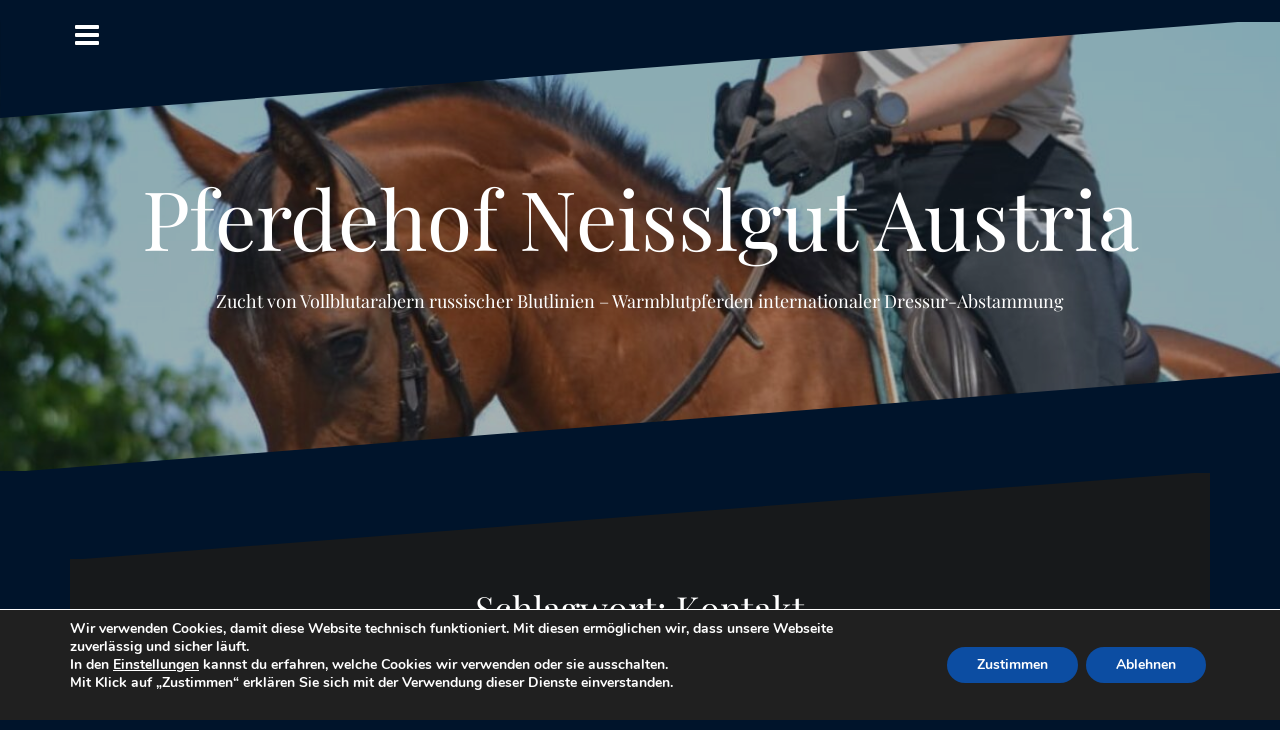

--- FILE ---
content_type: text/html; charset=UTF-8
request_url: https://www.mirkhan.at/tag/kontakt/
body_size: 8117
content:
<!DOCTYPE html>
<html lang="de">
<head>
<meta charset="UTF-8">
<meta name="viewport" content="width=device-width, initial-scale=1">
<link rel="profile" href="http://gmpg.org/xfn/11">
<link rel="pingback" href="https://www.mirkhan.at/xmlrpc.php">

<title>Kontakt &#8211; Pferdehof Neisslgut Austria</title>
<meta name='robots' content='max-image-preview:large' />
<link rel="alternate" type="application/rss+xml" title="Pferdehof Neisslgut Austria &raquo; Feed" href="https://www.mirkhan.at/feed/" />
<link rel="alternate" type="application/rss+xml" title="Pferdehof Neisslgut Austria &raquo; Kommentar-Feed" href="https://www.mirkhan.at/comments/feed/" />
<link rel="alternate" type="application/rss+xml" title="Pferdehof Neisslgut Austria &raquo; Kontakt Schlagwort-Feed" href="https://www.mirkhan.at/tag/kontakt/feed/" />
<script type="text/javascript">
/* <![CDATA[ */
window._wpemojiSettings = {"baseUrl":"https:\/\/s.w.org\/images\/core\/emoji\/14.0.0\/72x72\/","ext":".png","svgUrl":"https:\/\/s.w.org\/images\/core\/emoji\/14.0.0\/svg\/","svgExt":".svg","source":{"concatemoji":"https:\/\/www.mirkhan.at\/wp-includes\/js\/wp-emoji-release.min.js?ver=6.4.7"}};
/*! This file is auto-generated */
!function(i,n){var o,s,e;function c(e){try{var t={supportTests:e,timestamp:(new Date).valueOf()};sessionStorage.setItem(o,JSON.stringify(t))}catch(e){}}function p(e,t,n){e.clearRect(0,0,e.canvas.width,e.canvas.height),e.fillText(t,0,0);var t=new Uint32Array(e.getImageData(0,0,e.canvas.width,e.canvas.height).data),r=(e.clearRect(0,0,e.canvas.width,e.canvas.height),e.fillText(n,0,0),new Uint32Array(e.getImageData(0,0,e.canvas.width,e.canvas.height).data));return t.every(function(e,t){return e===r[t]})}function u(e,t,n){switch(t){case"flag":return n(e,"\ud83c\udff3\ufe0f\u200d\u26a7\ufe0f","\ud83c\udff3\ufe0f\u200b\u26a7\ufe0f")?!1:!n(e,"\ud83c\uddfa\ud83c\uddf3","\ud83c\uddfa\u200b\ud83c\uddf3")&&!n(e,"\ud83c\udff4\udb40\udc67\udb40\udc62\udb40\udc65\udb40\udc6e\udb40\udc67\udb40\udc7f","\ud83c\udff4\u200b\udb40\udc67\u200b\udb40\udc62\u200b\udb40\udc65\u200b\udb40\udc6e\u200b\udb40\udc67\u200b\udb40\udc7f");case"emoji":return!n(e,"\ud83e\udef1\ud83c\udffb\u200d\ud83e\udef2\ud83c\udfff","\ud83e\udef1\ud83c\udffb\u200b\ud83e\udef2\ud83c\udfff")}return!1}function f(e,t,n){var r="undefined"!=typeof WorkerGlobalScope&&self instanceof WorkerGlobalScope?new OffscreenCanvas(300,150):i.createElement("canvas"),a=r.getContext("2d",{willReadFrequently:!0}),o=(a.textBaseline="top",a.font="600 32px Arial",{});return e.forEach(function(e){o[e]=t(a,e,n)}),o}function t(e){var t=i.createElement("script");t.src=e,t.defer=!0,i.head.appendChild(t)}"undefined"!=typeof Promise&&(o="wpEmojiSettingsSupports",s=["flag","emoji"],n.supports={everything:!0,everythingExceptFlag:!0},e=new Promise(function(e){i.addEventListener("DOMContentLoaded",e,{once:!0})}),new Promise(function(t){var n=function(){try{var e=JSON.parse(sessionStorage.getItem(o));if("object"==typeof e&&"number"==typeof e.timestamp&&(new Date).valueOf()<e.timestamp+604800&&"object"==typeof e.supportTests)return e.supportTests}catch(e){}return null}();if(!n){if("undefined"!=typeof Worker&&"undefined"!=typeof OffscreenCanvas&&"undefined"!=typeof URL&&URL.createObjectURL&&"undefined"!=typeof Blob)try{var e="postMessage("+f.toString()+"("+[JSON.stringify(s),u.toString(),p.toString()].join(",")+"));",r=new Blob([e],{type:"text/javascript"}),a=new Worker(URL.createObjectURL(r),{name:"wpTestEmojiSupports"});return void(a.onmessage=function(e){c(n=e.data),a.terminate(),t(n)})}catch(e){}c(n=f(s,u,p))}t(n)}).then(function(e){for(var t in e)n.supports[t]=e[t],n.supports.everything=n.supports.everything&&n.supports[t],"flag"!==t&&(n.supports.everythingExceptFlag=n.supports.everythingExceptFlag&&n.supports[t]);n.supports.everythingExceptFlag=n.supports.everythingExceptFlag&&!n.supports.flag,n.DOMReady=!1,n.readyCallback=function(){n.DOMReady=!0}}).then(function(){return e}).then(function(){var e;n.supports.everything||(n.readyCallback(),(e=n.source||{}).concatemoji?t(e.concatemoji):e.wpemoji&&e.twemoji&&(t(e.twemoji),t(e.wpemoji)))}))}((window,document),window._wpemojiSettings);
/* ]]> */
</script>
<link rel='stylesheet' id='oblique-bootstrap-css' href='https://www.mirkhan.at/wp-content/themes/oblique/bootstrap/css/bootstrap.min.css?ver=1679555112' type='text/css' media='all' />
<style id='wp-emoji-styles-inline-css' type='text/css'>

	img.wp-smiley, img.emoji {
		display: inline !important;
		border: none !important;
		box-shadow: none !important;
		height: 1em !important;
		width: 1em !important;
		margin: 0 0.07em !important;
		vertical-align: -0.1em !important;
		background: none !important;
		padding: 0 !important;
	}
</style>
<link rel='stylesheet' id='oblique-body-fonts-css' href='//www.mirkhan.at/wp-content/uploads/sgf-css/font-92ce4ea45699929d18bc9b58e62dcf4b.css' type='text/css' media='all' />
<link rel='stylesheet' id='oblique-headings-fonts-css' href='//www.mirkhan.at/wp-content/uploads/sgf-css/font-4280d1442253925b784fb3e0aa7ad747.css' type='text/css' media='all' />
<link rel='stylesheet' id='oblique-style-css' href='https://www.mirkhan.at/wp-content/themes/oblique/style.css?ver=1679555112' type='text/css' media='all' />
<style id='oblique-style-inline-css' type='text/css'>
.site-title { font-size:82px; }
.site-description { font-size:18px; }
.main-navigation li { font-size:16px; }
.site-branding { padding:150px 0; }
@media only screen and (max-width: 1024px) { .site-branding { padding:100px 0; } }
.site-logo { max-width:200px; }
.entry-meta a:hover, .entry-title a:hover, .widget-area a:hover, .social-navigation li a:hover, a { color:#8c6200}
.read-more, .nav-previous:hover, .nav-next:hover, button, .button, input[type="button"], input[type="reset"], input[type="submit"] { background-color:#8c6200}
.entry-thumb:after { background-color:rgba(140,98,0,0.4);}
.woocommerce ul.products li.product .button { background-color: #8c6200;}
.woocommerce ul.products li.product h2.woocommerce-loop-product__title:hover { color: #8c6200;}
.woocommerce ul.products li.product-category h2.woocommerce-loop-category__title:hover { color: #8c6200;}
.woocommerce ul.products li.product-category h2.woocommerce-loop-category__title:hover .count { color: #8c6200;}
.woocommerce div.product form.cart button.button { background-color: #8c6200;}
.woocommerce #reviews #comments ol.commentlist li div.star-rating { color: #8c6200;}
.woocommerce #review_form #respond .form-submit input[type="submit"] { background-color: #8c6200;}
.woocommerce div.product .woocommerce-tabs ul.tabs li.active { color: #8c6200;}
.single-product h2.related_products_title { color: #8c6200;}
.woocommerce-cart header.entry-header h1.entry-title { color: #8c6200;}
.woocommerce-cart input.button { background-color: #8c6200;}
.woocommerce-cart div.wc-proceed-to-checkout a.button { background-color: #8c6200;}
.woocommerce-message { border-top-color: #8c6200;}
.woocommerce-message::before { color: #8c6200;}
.woocommerce-cart .return-to-shop a.button { background-color: #8c6200;}
.woocommerce-message .button { background-color: #8c6200;}
.single-product .woocommerce-message .button { background-color: #8c6200;}
.woocommerce-info { border-top-color: #8c6200;}
.woocommerce-info:before { color: #8c6200;}
.woocommerce-checkout div.place-order input.button { background-color: #8c6200;}
.woocommerce-checkout header.entry-header h1.entry-title { color: #8c6200;}
.woocommerce-account header.entry-header h1.entry-title { color: #8c6200;}
.woocommerce-page form.woocommerce-form-login input[type="submit"] { background-color: #8c6200;}
.svg-block { fill:#00142b;}
.footer-svg.svg-block { fill:#0a0135;}
.site-footer { background-color:#0a0135;}
body { color:#0a0135}
.site-title a, .site-title a:hover { color:#ffffff}
.site-description { color:#ffffff}
.entry-title, .entry-title a { color:#8c6200}
.entry-meta, .entry-meta a, .entry-footer, .entry-footer a { color:#000000}
.widget-area { background-color:#0a0135}
.widget-area, .widget-area a { color:#ffffff}
.social-navigation li a { color:#ffffff}
.sidebar-toggle, .comment-form, .comment-respond .comment-reply-title { color:#ffffff}

</style>
<link rel='stylesheet' id='oblique-font-awesome-css' href='https://www.mirkhan.at/wp-content/themes/oblique/fonts/font-awesome.min.css?ver=1679555112' type='text/css' media='all' />
<link rel='stylesheet' id='moove_gdpr_frontend-css' href='https://www.mirkhan.at/wp-content/plugins/gdpr-cookie-compliance/dist/styles/gdpr-main.css?ver=4.12.8' type='text/css' media='all' />
<style id='moove_gdpr_frontend-inline-css' type='text/css'>
#moove_gdpr_cookie_modal,#moove_gdpr_cookie_info_bar,.gdpr_cookie_settings_shortcode_content{font-family:Nunito,sans-serif}#moove_gdpr_save_popup_settings_button{background-color:#373737;color:#fff}#moove_gdpr_save_popup_settings_button:hover{background-color:#000}#moove_gdpr_cookie_info_bar .moove-gdpr-info-bar-container .moove-gdpr-info-bar-content a.mgbutton,#moove_gdpr_cookie_info_bar .moove-gdpr-info-bar-container .moove-gdpr-info-bar-content button.mgbutton{background-color:#0C4DA2}#moove_gdpr_cookie_modal .moove-gdpr-modal-content .moove-gdpr-modal-footer-content .moove-gdpr-button-holder a.mgbutton,#moove_gdpr_cookie_modal .moove-gdpr-modal-content .moove-gdpr-modal-footer-content .moove-gdpr-button-holder button.mgbutton,.gdpr_cookie_settings_shortcode_content .gdpr-shr-button.button-green{background-color:#0C4DA2;border-color:#0C4DA2}#moove_gdpr_cookie_modal .moove-gdpr-modal-content .moove-gdpr-modal-footer-content .moove-gdpr-button-holder a.mgbutton:hover,#moove_gdpr_cookie_modal .moove-gdpr-modal-content .moove-gdpr-modal-footer-content .moove-gdpr-button-holder button.mgbutton:hover,.gdpr_cookie_settings_shortcode_content .gdpr-shr-button.button-green:hover{background-color:#fff;color:#0C4DA2}#moove_gdpr_cookie_modal .moove-gdpr-modal-content .moove-gdpr-modal-close i,#moove_gdpr_cookie_modal .moove-gdpr-modal-content .moove-gdpr-modal-close span.gdpr-icon{background-color:#0C4DA2;border:1px solid #0C4DA2}#moove_gdpr_cookie_info_bar span.change-settings-button.focus-g,#moove_gdpr_cookie_info_bar span.change-settings-button:focus,#moove_gdpr_cookie_info_bar button.change-settings-button.focus-g,#moove_gdpr_cookie_info_bar button.change-settings-button:focus{-webkit-box-shadow:0 0 1px 3px #0C4DA2;-moz-box-shadow:0 0 1px 3px #0C4DA2;box-shadow:0 0 1px 3px #0C4DA2}#moove_gdpr_cookie_modal .moove-gdpr-modal-content .moove-gdpr-modal-close i:hover,#moove_gdpr_cookie_modal .moove-gdpr-modal-content .moove-gdpr-modal-close span.gdpr-icon:hover,#moove_gdpr_cookie_info_bar span[data-href]>u.change-settings-button{color:#0C4DA2}#moove_gdpr_cookie_modal .moove-gdpr-modal-content .moove-gdpr-modal-left-content #moove-gdpr-menu li.menu-item-selected a span.gdpr-icon,#moove_gdpr_cookie_modal .moove-gdpr-modal-content .moove-gdpr-modal-left-content #moove-gdpr-menu li.menu-item-selected button span.gdpr-icon{color:inherit}#moove_gdpr_cookie_modal .moove-gdpr-modal-content .moove-gdpr-modal-left-content #moove-gdpr-menu li a span.gdpr-icon,#moove_gdpr_cookie_modal .moove-gdpr-modal-content .moove-gdpr-modal-left-content #moove-gdpr-menu li button span.gdpr-icon{color:inherit}#moove_gdpr_cookie_modal .gdpr-acc-link{line-height:0;font-size:0;color:transparent;position:absolute}#moove_gdpr_cookie_modal .moove-gdpr-modal-content .moove-gdpr-modal-close:hover i,#moove_gdpr_cookie_modal .moove-gdpr-modal-content .moove-gdpr-modal-left-content #moove-gdpr-menu li a,#moove_gdpr_cookie_modal .moove-gdpr-modal-content .moove-gdpr-modal-left-content #moove-gdpr-menu li button,#moove_gdpr_cookie_modal .moove-gdpr-modal-content .moove-gdpr-modal-left-content #moove-gdpr-menu li button i,#moove_gdpr_cookie_modal .moove-gdpr-modal-content .moove-gdpr-modal-left-content #moove-gdpr-menu li a i,#moove_gdpr_cookie_modal .moove-gdpr-modal-content .moove-gdpr-tab-main .moove-gdpr-tab-main-content a:hover,#moove_gdpr_cookie_info_bar.moove-gdpr-dark-scheme .moove-gdpr-info-bar-container .moove-gdpr-info-bar-content a.mgbutton:hover,#moove_gdpr_cookie_info_bar.moove-gdpr-dark-scheme .moove-gdpr-info-bar-container .moove-gdpr-info-bar-content button.mgbutton:hover,#moove_gdpr_cookie_info_bar.moove-gdpr-dark-scheme .moove-gdpr-info-bar-container .moove-gdpr-info-bar-content a:hover,#moove_gdpr_cookie_info_bar.moove-gdpr-dark-scheme .moove-gdpr-info-bar-container .moove-gdpr-info-bar-content button:hover,#moove_gdpr_cookie_info_bar.moove-gdpr-dark-scheme .moove-gdpr-info-bar-container .moove-gdpr-info-bar-content span.change-settings-button:hover,#moove_gdpr_cookie_info_bar.moove-gdpr-dark-scheme .moove-gdpr-info-bar-container .moove-gdpr-info-bar-content button.change-settings-button:hover,#moove_gdpr_cookie_info_bar.moove-gdpr-dark-scheme .moove-gdpr-info-bar-container .moove-gdpr-info-bar-content u.change-settings-button:hover,#moove_gdpr_cookie_info_bar span[data-href]>u.change-settings-button,#moove_gdpr_cookie_info_bar.moove-gdpr-dark-scheme .moove-gdpr-info-bar-container .moove-gdpr-info-bar-content a.mgbutton.focus-g,#moove_gdpr_cookie_info_bar.moove-gdpr-dark-scheme .moove-gdpr-info-bar-container .moove-gdpr-info-bar-content button.mgbutton.focus-g,#moove_gdpr_cookie_info_bar.moove-gdpr-dark-scheme .moove-gdpr-info-bar-container .moove-gdpr-info-bar-content a.focus-g,#moove_gdpr_cookie_info_bar.moove-gdpr-dark-scheme .moove-gdpr-info-bar-container .moove-gdpr-info-bar-content button.focus-g,#moove_gdpr_cookie_info_bar.moove-gdpr-dark-scheme .moove-gdpr-info-bar-container .moove-gdpr-info-bar-content a.mgbutton:focus,#moove_gdpr_cookie_info_bar.moove-gdpr-dark-scheme .moove-gdpr-info-bar-container .moove-gdpr-info-bar-content button.mgbutton:focus,#moove_gdpr_cookie_info_bar.moove-gdpr-dark-scheme .moove-gdpr-info-bar-container .moove-gdpr-info-bar-content a:focus,#moove_gdpr_cookie_info_bar.moove-gdpr-dark-scheme .moove-gdpr-info-bar-container .moove-gdpr-info-bar-content button:focus,#moove_gdpr_cookie_info_bar.moove-gdpr-dark-scheme .moove-gdpr-info-bar-container .moove-gdpr-info-bar-content span.change-settings-button.focus-g,span.change-settings-button:focus,button.change-settings-button.focus-g,button.change-settings-button:focus,#moove_gdpr_cookie_info_bar.moove-gdpr-dark-scheme .moove-gdpr-info-bar-container .moove-gdpr-info-bar-content u.change-settings-button.focus-g,#moove_gdpr_cookie_info_bar.moove-gdpr-dark-scheme .moove-gdpr-info-bar-container .moove-gdpr-info-bar-content u.change-settings-button:focus{color:#0C4DA2}#moove_gdpr_cookie_modal.gdpr_lightbox-hide{display:none}
</style>
<script type="text/javascript" src="https://www.mirkhan.at/wp-content/themes/oblique/js/vendor/imagesloaded.pkgd.min.js?ver=1679555112" id="oblique-imagesloaded-js"></script>
<script type="text/javascript" src="https://www.mirkhan.at/wp-includes/js/jquery/jquery.min.js?ver=3.7.1" id="jquery-core-js"></script>
<script type="text/javascript" src="https://www.mirkhan.at/wp-includes/js/jquery/jquery-migrate.min.js?ver=3.4.1" id="jquery-migrate-js"></script>
<script type="text/javascript" src="https://www.mirkhan.at/wp-content/themes/oblique/js/scripts.js?ver=1679555112" id="oblique-scripts-js"></script>
<script type="text/javascript" src="https://www.mirkhan.at/wp-includes/js/imagesloaded.min.js?ver=5.0.0" id="imagesloaded-js"></script>
<script type="text/javascript" src="https://www.mirkhan.at/wp-includes/js/masonry.min.js?ver=4.2.2" id="masonry-js"></script>
<script type="text/javascript" src="https://www.mirkhan.at/wp-content/themes/oblique/js/vendor/masonry-init.js?ver=1679555112" id="oblique-masonry-init-js"></script>
<link rel="https://api.w.org/" href="https://www.mirkhan.at/wp-json/" /><link rel="alternate" type="application/json" href="https://www.mirkhan.at/wp-json/wp/v2/tags/43" /><link rel="EditURI" type="application/rsd+xml" title="RSD" href="https://www.mirkhan.at/xmlrpc.php?rsd" />
<meta name="generator" content="WordPress 6.4.7" />
<!--[if lt IE 9]>
<script src="https://www.mirkhan.at/wp-content/themes/oblique/js/vendor/html5shiv.js"></script>
<![endif]-->
			<style type="text/css">
					.site-header {
						background: url(https://www.mirkhan.at/wp-content/uploads/2025/01/cropped-2328945e-be7c-4a15-8d10-8a8352c74459.jpeg) no-repeat;
						background-position: center top;
						background-attachment: fixed;
						background-size: cover;
					}
		</style>
		<style type="text/css" id="custom-background-css">
body.custom-background { background-color: #00142b; }
</style>
	<link rel="icon" href="https://www.mirkhan.at/wp-content/uploads/2017/11/cropped-Titelbild-fb-1-32x32.jpg" sizes="32x32" />
<link rel="icon" href="https://www.mirkhan.at/wp-content/uploads/2017/11/cropped-Titelbild-fb-1-192x192.jpg" sizes="192x192" />
<link rel="apple-touch-icon" href="https://www.mirkhan.at/wp-content/uploads/2017/11/cropped-Titelbild-fb-1-180x180.jpg" />
<meta name="msapplication-TileImage" content="https://www.mirkhan.at/wp-content/uploads/2017/11/cropped-Titelbild-fb-1-270x270.jpg" />
</head>

<body class="archive tag tag-kontakt tag-43 custom-background">
<div id="page" class="hfeed site">
	<a class="skip-link screen-reader-text" href="#content">Zum Inhalt springen</a>

		<div class="sidebar-toggle">
			<i class="fa fa-bars"></i>
			</div>

	<div class="top-bar container">
							</div>

	<div class="svg-container nav-svg svg-block">
		<svg xmlns="http://www.w3.org/2000/svg" version="1.1" viewBox="0 0 1950 150">
		  <g transform="translate(0,-902.36218)"/>
		  <path d="m 898.41609,-33.21176 0.01,0 -0.005,-0.009 -0.005,0.009 z" />
		  <path d="m 898.41609,-33.21176 0.01,0 -0.005,-0.009 -0.005,0.009 z"/>
		  <path d="M 0,150 0,0 1925,0"/>
		</svg>
	</div>	<header id="masthead" class="site-header" role="banner">
		<div class="overlay"></div>
		<div class="container">
			<div class="site-branding">
													<h1 class="site-title"><a href="https://www.mirkhan.at/" rel="home">Pferdehof Neisslgut Austria</a></h1>
					<h2 class="site-description">Zucht von Vollblutarabern russischer Blutlinien &#8211; Warmblutpferden internationaler Dressur-Abstammung </h2>
							</div><!-- .site-branding -->
		</div>
		<div class="svg-container header-svg svg-block">
			
		<svg xmlns="http://www.w3.org/2000/svg" version="1.1" viewBox="0 0 1890 150">
			<g transform="translate(0,-902.36218)"/>
			  <path d="m 898.41609,-33.21176 0.01,0 -0.005,-0.009 -0.005,0.009 z"/>
			  <path d="m 898.41609,-33.21176 0.01,0 -0.005,-0.009 -0.005,0.009 z"/>
			  <path d="m 1925,0 0,150 -1925,0"/>
		</svg>
			</div>		
	</header><!-- #masthead -->

	<div id="content" class="site-content">
		<div class="container content-wrapper">

	<div id="primary" class="content-area">
		<main id="main" class="site-main" role="main">

		
			<div class="svg-container svg-block page-header-svg">
		<svg xmlns="http://www.w3.org/2000/svg" version="1.1" viewBox="0 0 1890 150">
			<g transform="translate(0,-902.36218)"/>
			  <path d="m 898.41609,-33.21176 0.01,0 -0.005,-0.009 -0.005,0.009 z"/>
			  <path d="m 898.41609,-33.21176 0.01,0 -0.005,-0.009 -0.005,0.009 z"/>
			  <path d="m 1925,0 0,150 -1925,0"/>
		</svg>
	</div>			<header class="page-header">			
				<h1 class="page-title">Schlagwort: <span>Kontakt</span></h1>			</header><!-- .page-header -->
			<div class="svg-container svg-block page-header-svg">
				
		<svg xmlns="http://www.w3.org/2000/svg" version="1.1" viewBox="0 0 1950 150">
		  <g transform="translate(0,-902.36218)"/>
		  <path d="m 898.41609,-33.21176 0.01,0 -0.005,-0.009 -0.005,0.009 z" />
		  <path d="m 898.41609,-33.21176 0.01,0 -0.005,-0.009 -0.005,0.009 z"/>
		  <path d="M 0,150 0,0 1925,0"/>
		</svg>
				</div>


			<div id="ob-grid" class="grid-layout">
			
				
<article id="post-201" class="post-201 post type-post status-publish format-standard has-post-thumbnail hentry category-allgemein tag-adresse tag-anfahrt tag-anschrift tag-facebook tag-kontakt tag-telefon">
	<div class="svg-container post-svg svg-block">
		
		<svg xmlns="http://www.w3.org/2000/svg" version="1.1" viewBox="0 0 1950 150">
		  <g transform="translate(0,-902.36218)"/>
		  <path d="m 898.41609,-33.21176 0.01,0 -0.005,-0.009 -0.005,0.009 z" />
		  <path d="m 898.41609,-33.21176 0.01,0 -0.005,-0.009 -0.005,0.009 z"/>
		  <path d="M 0,150 0,0 1925,0"/>
		</svg>
		</div>	

			<div class="entry-thumb">
			<img width="370" height="162" src="https://www.mirkhan.at/wp-content/uploads/2017/12/Kontakt-370x162.png" class="attachment-oblique-entry-thumb size-oblique-entry-thumb wp-post-image" alt="" decoding="async" fetchpriority="high" srcset="https://www.mirkhan.at/wp-content/uploads/2017/12/Kontakt-370x162.png 370w, https://www.mirkhan.at/wp-content/uploads/2017/12/Kontakt-300x131.png 300w, https://www.mirkhan.at/wp-content/uploads/2017/12/Kontakt.png 480w" sizes="(max-width: 370px) 100vw, 370px" />			<a href="https://www.mirkhan.at/2017/11/05/ihr-draht-zu-uns/" title="Ihr Draht zu uns" class="thumb-link-wrap">
				<span class="thumb-link"><i class="fa fa-link"></i></span>
			</a>
		</div>
		

		<div class="post-inner">
			
		<header class="entry-header">
			<h2 class="entry-title"><a href="https://www.mirkhan.at/2017/11/05/ihr-draht-zu-uns/" rel="bookmark">Ihr Draht zu uns</a></h2>
					</header><!-- .entry-header -->

		<div class="entry-content">
			<p>Schön, dass Sie uns gefunden haben. Viel Spaß beim Stöbern auf unserer Website! Besuchen Sie uns auch auf unserer Facebook-Seite Pferdehof Neisslgut und natürlich vor Ort im schönen Innviertel. Hier geht es zu unseren Kontaktdaten.</p>

					</div><!-- .entry-content -->
			</div>
				<a href="https://www.mirkhan.at/2017/11/05/ihr-draht-zu-uns/">
			<div class="read-more">
				weiterlesen &hellip;			</div>
		</a>
	
	<div class="svg-container post-bottom-svg svg-block">
		
		<svg xmlns="http://www.w3.org/2000/svg" version="1.1" viewBox="0 0 1890 150">
			<g transform="translate(0,-902.36218)"/>
			  <path d="m 898.41609,-33.21176 0.01,0 -0.005,-0.009 -0.005,0.009 z"/>
			  <path d="m 898.41609,-33.21176 0.01,0 -0.005,-0.009 -0.005,0.009 z"/>
			  <path d="m 1925,0 0,150 -1925,0"/>
		</svg>
		</div>	
</article><!-- #post-## -->

						</div>

			
		
		</main><!-- #main -->
	</div><!-- #primary -->


<div id="secondary" class="widget-area" role="complementary">



	<nav id="site-navigation" class="main-navigation" role="navigation">
		<div class="menu-pferdehof-neisslgut-container"><ul id="primary-menu" class="menu"><li id="menu-item-133" class="menu-item menu-item-type-custom menu-item-object-custom menu-item-133"><a href="https://mirkhan.at/">Startseite</a></li>
<li id="menu-item-121" class="menu-item menu-item-type-post_type menu-item-object-post menu-item-121"><a href="https://www.mirkhan.at/2017/11/07/unsere-vollblutaraber/">Unsere Vollblutaraber</a></li>
<li id="menu-item-122" class="menu-item menu-item-type-post_type menu-item-object-post menu-item-122"><a href="https://www.mirkhan.at/2017/11/07/unsere-warmblutpferde/">Unsere Warmblutpferde</a></li>
<li id="menu-item-123" class="menu-item menu-item-type-post_type menu-item-object-post menu-item-123"><a href="https://www.mirkhan.at/2017/11/07/unsere-shagyaaraber/">Unsere Shagyaaraber</a></li>
<li id="menu-item-67" class="menu-item menu-item-type-post_type menu-item-object-page menu-item-67"><a href="https://www.mirkhan.at/unsere-erfolge/">Unsere Erfolge</a></li>
<li id="menu-item-68" class="menu-item menu-item-type-post_type menu-item-object-page menu-item-68"><a href="https://www.mirkhan.at/unsere-leistungen/">Unsere Leistungen</a></li>
<li id="menu-item-69" class="menu-item menu-item-type-post_type menu-item-object-page menu-item-69"><a href="https://www.mirkhan.at/verkaeufliche-pferde/">verkäufliche Pferde</a></li>
<li id="menu-item-70" class="menu-item menu-item-type-post_type menu-item-object-page menu-item-70"><a href="https://www.mirkhan.at/kontakt/">Kontakt</a></li>
<li id="menu-item-71" class="menu-item menu-item-type-post_type menu-item-object-page menu-item-71"><a href="https://www.mirkhan.at/impressum/">Impressum</a></li>
<li id="menu-item-75" class="menu-item menu-item-type-custom menu-item-object-custom menu-item-75"><a href="https://www.facebook.com/neisslgut/">Pferdehof Neisslgut bei Facebook</a></li>
<li id="menu-item-285" class="menu-item menu-item-type-post_type menu-item-object-page menu-item-285"><a href="https://www.mirkhan.at/datenschutzerklaerung/">Datenschutzerklärung</a></li>
</ul></div>	</nav><!-- #site-navigation -->
	<nav class="sidebar-nav"></nav>



			<aside id="search-2" class="widget widget_search"><form role="search" method="get" class="search-form" action="https://www.mirkhan.at/">
				<label>
					<span class="screen-reader-text">Suche nach:</span>
					<input type="search" class="search-field" placeholder="Suchen …" value="" name="s" />
				</label>
				<input type="submit" class="search-submit" value="Suchen" />
			</form></aside>	
</div><!-- #secondary -->

		</div>
	</div><!-- #content -->

	<div class="svg-container footer-svg svg-block">
		<svg xmlns="http://www.w3.org/2000/svg" version="1.1" viewBox="0 0 1890 150">
			<g transform="translate(0,-902.36218)"/>
			  <path d="m 898.41609,-33.21176 0.01,0 -0.005,-0.009 -0.005,0.009 z"/>
			  <path d="m 898.41609,-33.21176 0.01,0 -0.005,-0.009 -0.005,0.009 z"/>
			  <path d="m 1925,0 0,150 -1925,0"/>
		</svg>
	</div>	<footer id="colophon" class="site-footer" role="contentinfo">
		<div class="site-info container">
			<a href="https://de.wordpress.org/" rel="nofollow">Stolz präsentiert von WordPress</a><span class="sep"> | </span>Theme: <a href="http://themeisle.com/themes/oblique/" rel="nofollow">Oblique</a> von Themeisle.		</div><!-- .site-info -->
	</footer><!-- #colophon -->
</div><!-- #page -->


  <!--copyscapeskip-->
  <aside id="moove_gdpr_cookie_info_bar" class="moove-gdpr-info-bar-hidden moove-gdpr-align-center moove-gdpr-dark-scheme gdpr_infobar_postion_bottom" aria-label="GDPR Cookie-Banner" style="display: none;">
    <div class="moove-gdpr-info-bar-container">
      <div class="moove-gdpr-info-bar-content">
        
<div class="moove-gdpr-cookie-notice">
  <p>Wir verwenden Cookies, damit diese Website technisch funktioniert. Mit diesen ermöglichen wir, dass unsere Webseite zuverlässig und sicher läuft.</p>
<p>In den <button  data-href="#moove_gdpr_cookie_modal" class="change-settings-button">Einstellungen</button> kannst du erfahren, welche Cookies wir verwenden oder sie ausschalten.</p>
<p>Mit Klick auf „Zustimmen“ erklären Sie sich mit der Verwendung dieser Dienste einverstanden.</p>
<p>&nbsp;</p>
</div>
<!--  .moove-gdpr-cookie-notice -->        
<div class="moove-gdpr-button-holder">
		  <button class="mgbutton moove-gdpr-infobar-allow-all gdpr-fbo-0" aria-label="Zustimmen" >Zustimmen</button>
	  				<button class="mgbutton moove-gdpr-infobar-reject-btn gdpr-fbo-1 "  aria-label="Ablehnen">Ablehnen</button>
			</div>
<!--  .button-container -->      </div>
      <!-- moove-gdpr-info-bar-content -->
    </div>
    <!-- moove-gdpr-info-bar-container -->
  </aside>
  <!-- #moove_gdpr_cookie_info_bar -->
  <!--/copyscapeskip-->
<script type="text/javascript" src="https://www.mirkhan.at/wp-content/themes/oblique/js/vendor/main.js?ver=1679555112" id="oblique-main-js"></script>
<script type="text/javascript" src="https://www.mirkhan.at/wp-content/themes/oblique/js/navigation.js?ver=1679555112" id="oblique-navigation-js"></script>
<script type="text/javascript" src="https://www.mirkhan.at/wp-content/themes/oblique/js/skip-link-focus-fix.js?ver=1679555112" id="oblique-skip-link-focus-fix-js"></script>
<script type="text/javascript" id="moove_gdpr_frontend-js-extra">
/* <![CDATA[ */
var moove_frontend_gdpr_scripts = {"ajaxurl":"https:\/\/www.mirkhan.at\/wp-admin\/admin-ajax.php","post_id":"201","plugin_dir":"https:\/\/www.mirkhan.at\/wp-content\/plugins\/gdpr-cookie-compliance","show_icons":"all","is_page":"","ajax_cookie_removal":"false","strict_init":"1","enabled_default":{"third_party":0,"advanced":0},"geo_location":"false","force_reload":"false","is_single":"","hide_save_btn":"false","current_user":"0","cookie_expiration":"7","script_delay":"2000","close_btn_action":"1","close_btn_rdr":"","scripts_defined":"{\"cache\":true,\"header\":\"\",\"body\":\"\",\"footer\":\"\",\"thirdparty\":{\"header\":\"\",\"body\":\"\",\"footer\":\"\"},\"advanced\":{\"header\":\"\",\"body\":\"\",\"footer\":\"\"}}","gdpr_scor":"true","wp_lang":""};
/* ]]> */
</script>
<script type="text/javascript" src="https://www.mirkhan.at/wp-content/plugins/gdpr-cookie-compliance/dist/scripts/main.js?ver=4.12.8" id="moove_gdpr_frontend-js"></script>
<script type="text/javascript" id="moove_gdpr_frontend-js-after">
/* <![CDATA[ */
var gdpr_consent__strict = "false"
var gdpr_consent__thirdparty = "false"
var gdpr_consent__advanced = "false"
var gdpr_consent__cookies = ""
/* ]]> */
</script>

    
  <!--copyscapeskip-->
  <!-- V1 -->
  <div id="moove_gdpr_cookie_modal" class="gdpr_lightbox-hide" role="complementary" aria-label="GDPR Einstellungsansicht">
    <div class="moove-gdpr-modal-content moove-clearfix logo-position-left moove_gdpr_modal_theme_v1">
          
        <button class="moove-gdpr-modal-close" aria-label="GDPR Cookie-Einstellungen schließen">
          <span class="gdpr-sr-only">GDPR Cookie-Einstellungen schließen</span>
          <span class="gdpr-icon moovegdpr-arrow-close"></span>
        </button>
            <div class="moove-gdpr-modal-left-content">
        
<div class="moove-gdpr-company-logo-holder">
  <img src="https://www.mirkhan.at/wp-content/plugins/gdpr-cookie-compliance/dist/images/gdpr-logo.png" alt="Pferdehof Neisslgut Austria"   width="350"  height="233"  class="img-responsive" />
</div>
<!--  .moove-gdpr-company-logo-holder -->        <ul id="moove-gdpr-menu">
          
<li class="menu-item-on menu-item-privacy_overview menu-item-selected">
  <button data-href="#privacy_overview" class="moove-gdpr-tab-nav" aria-label="Datenschutz-Übersicht">
    <span class="gdpr-nav-tab-title">Datenschutz-Übersicht</span>
  </button>
</li>

  <li class="menu-item-strict-necessary-cookies menu-item-off">
    <button data-href="#strict-necessary-cookies" class="moove-gdpr-tab-nav" aria-label="Unbedingt notwendige Cookies">
      <span class="gdpr-nav-tab-title">Unbedingt notwendige Cookies</span>
    </button>
  </li>




        </ul>
        
<div class="moove-gdpr-branding-cnt">
  		<a href="https://wordpress.org/plugins/gdpr-cookie-compliance/" rel="noopener noreferrer" target="_blank" class='moove-gdpr-branding'>Powered by&nbsp; <span>GDPR Cookie Compliance</span></a>
		</div>
<!--  .moove-gdpr-branding -->      </div>
      <!--  .moove-gdpr-modal-left-content -->
      <div class="moove-gdpr-modal-right-content">
        <div class="moove-gdpr-modal-title">
           
        </div>
        <!-- .moove-gdpr-modal-ritle -->
        <div class="main-modal-content">

          <div class="moove-gdpr-tab-content">
            
<div id="privacy_overview" class="moove-gdpr-tab-main">
      <span class="tab-title">Datenschutz-Übersicht</span>
    <div class="moove-gdpr-tab-main-content">
  	<p>Diese Website verwendet Cookies, damit wir dir die bestmögliche Benutzererfahrung bieten können. Cookie-Informationen werden in deinem Browser gespeichert und führen Funktionen aus, wie das Wiedererkennen von dir, wenn du auf unsere Website zurückkehrst.<br />
Wir verwenden Cookies, damit diese Website technisch funktioniert. Mit diesen ermöglichen wir, dass unsere Webseite zuverlässig und sicher läuft.</p>
  	  </div>
  <!--  .moove-gdpr-tab-main-content -->

</div>
<!-- #privacy_overview -->            
  <div id="strict-necessary-cookies" class="moove-gdpr-tab-main" style="display:none">
    <span class="tab-title">Unbedingt notwendige Cookies</span>
    <div class="moove-gdpr-tab-main-content">
      <p>Unbedingt notwendige Cookies sollten jederzeit aktiviert sein, damit wir deine Einstellungen für die Cookie-Einstellungen speichern können.</p>
      <div class="moove-gdpr-status-bar ">
        <div class="gdpr-cc-form-wrap">
          <div class="gdpr-cc-form-fieldset">
            <label class="cookie-switch" for="moove_gdpr_strict_cookies">    
              <span class="gdpr-sr-only">Cookies aktivieren oder deaktivieren</span>        
              <input type="checkbox" aria-label="Unbedingt notwendige Cookies"  value="check" name="moove_gdpr_strict_cookies" id="moove_gdpr_strict_cookies">
              <span class="cookie-slider cookie-round" data-text-enable="Aktiviert" data-text-disabled="Deaktiviert"></span>
            </label>
          </div>
          <!-- .gdpr-cc-form-fieldset -->
        </div>
        <!-- .gdpr-cc-form-wrap -->
      </div>
      <!-- .moove-gdpr-status-bar -->
              <div class="moove-gdpr-strict-warning-message" style="margin-top: 10px;">
          <p>Wenn du diesen Cookie deaktivierst, können wir die Einstellungen nicht speichern. Dies bedeutet, dass du jedes Mal, wenn du diese Website besuchst, die Cookies erneut aktivieren oder deaktivieren musst.</p>
        </div>
        <!--  .moove-gdpr-tab-main-content -->
                                              
    </div>
    <!--  .moove-gdpr-tab-main-content -->
  </div>
  <!-- #strict-necesarry-cookies -->
            
            
            
          </div>
          <!--  .moove-gdpr-tab-content -->
        </div>
        <!--  .main-modal-content -->
        <div class="moove-gdpr-modal-footer-content">
          <div class="moove-gdpr-button-holder">
			  		<button class="mgbutton moove-gdpr-modal-allow-all button-visible" aria-label="Alle aktivieren">Alle aktivieren</button>
		  					<button class="mgbutton moove-gdpr-modal-reject-all button-visible" aria-label="Alle ablehnen">Alle ablehnen</button>
								<button class="mgbutton moove-gdpr-modal-save-settings button-visible" aria-label="Änderungen speichern">Änderungen speichern</button>
				</div>
<!--  .moove-gdpr-button-holder -->        </div>
        <!--  .moove-gdpr-modal-footer-content -->
      </div>
      <!--  .moove-gdpr-modal-right-content -->

      <div class="moove-clearfix"></div>

    </div>
    <!--  .moove-gdpr-modal-content -->
  </div>
  <!-- #moove_gdpr_cookie_modal -->
  <!--/copyscapeskip-->

</body>
</html>


--- FILE ---
content_type: application/javascript
request_url: https://www.mirkhan.at/wp-content/themes/oblique/js/vendor/masonry-init.js?ver=1679555112
body_size: 868
content:

//Masonry init
jQuery(function($) {

    var $container;

    function nsc_trigger_masonry() {
        // don't proceed if $grid has not been selected
        if ( !$container ) {
            return;
        }

        $container.show();

        // init Masonry
        $container.imagesLoaded( function() {
            $container.masonry({
                itemSelector: '.hentry',
                isAnimated: true,
                animationOptions: {
                    duration: 300,
                    easing: 'linear',
                }
            });
        });
    }

    $(window).load(function(){
        $container = $('.grid-layout'); // this is the grid container

        nsc_trigger_masonry();

        // Triggers re-layout on infinite scroll
        $( document.body ).on( 'post-load', function () {

            // I removed the infinite_count code
            var $selector = $('.infinite-wrap');
            var $elements = $selector.find('.hentry');

            /* here is the idea which is to catch the selector whether it contain element or not, if it's move it to the masonry grid. */
            if( $selector.children().length > 0 ) {
                $container.append( $elements ).masonry( 'appended', $elements, true );
                nsc_trigger_masonry();
            }

        });
    });

});

Masonry.prototype._getItemLayoutPosition = function(item) {
	item.getSize();
	// how many columns does this brick span
	var remainder = item.size.outerWidth % this.columnWidth;
	var mathMethod = remainder && remainder < 1 ? 'round' : 'ceil';
	// round if off by 1 pixel, otherwise use ceil
	var colSpan = Math[mathMethod](item.size.outerWidth / this.columnWidth);
	colSpan = Math.min(colSpan, this.cols);

    console.log("Hello world!1");
	//var colGroup = this._getColGroup(colSpan);
	var colGroup = this._getTopColGroup( colSpan );
    console.log(colGroup);
	console.log("Hello world!2"); // Edit 12.10.2022
	// get the minimum Y value from the columns
	//var minimumY = Math.min.apply( Math, colGroup );
	//var shortColIndex = colGroup.indexOf( minimumY );
	var shortColIndex = this.items.indexOf(item) % this.cols;
	var minimumY = colGroup[shortColIndex];

	// position the brick
	var position = {
		x: this.columnWidth * shortColIndex,
		y: minimumY
	};

	// apply setHeight to necessary columns
	var setHeight = minimumY + item.size.outerHeight;
	var setSpan = this.cols + 1 - colGroup.length;
	for (var i = 0; i < setSpan; i++) {
		this.colYs[shortColIndex + i] = setHeight;
	}

	return position;
};